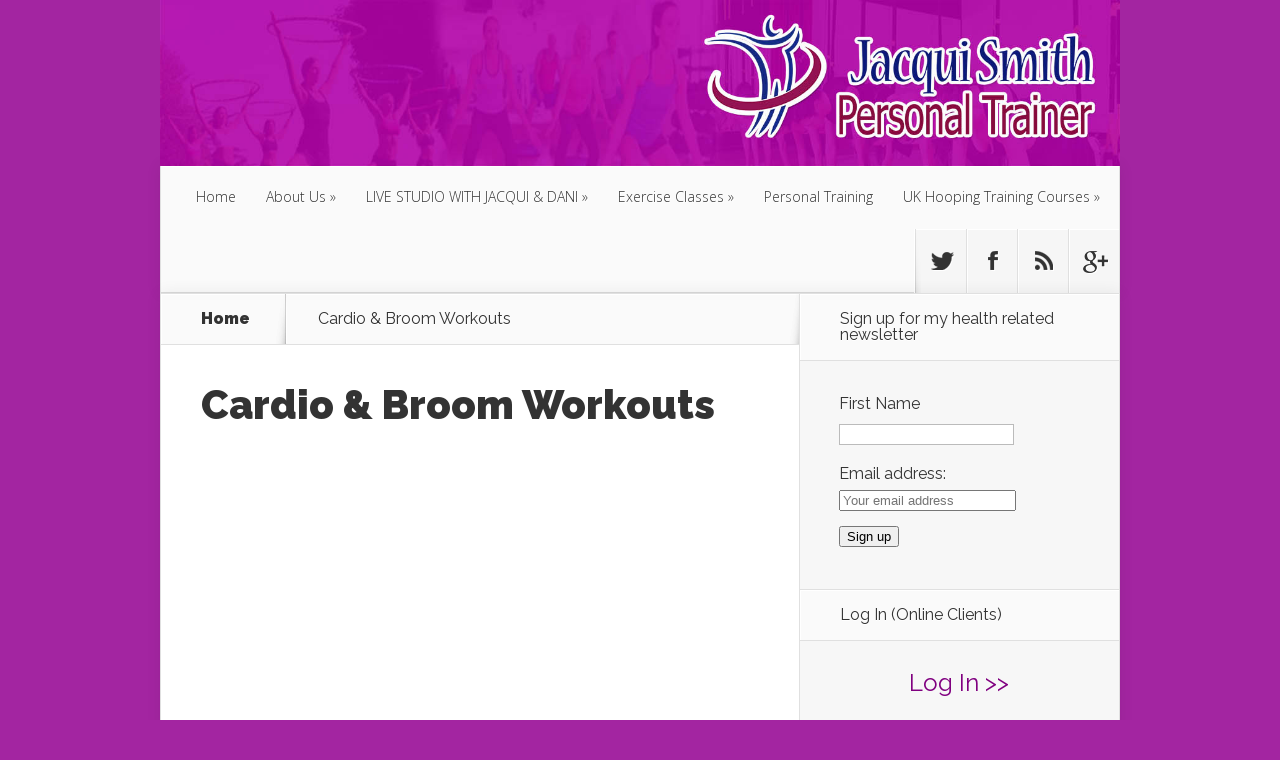

--- FILE ---
content_type: text/html; charset=UTF-8
request_url: https://jacqui-smith.net/cardio-broom-workouts/
body_size: 10467
content:
<!DOCTYPE html>
<!--[if IE 6]>
<html id="ie6" lang="en-GB">
<![endif]-->
<!--[if IE 7]>
<html id="ie7" lang="en-GB">
<![endif]-->
<!--[if IE 8]>
<html id="ie8" lang="en-GB">
<![endif]-->
<!--[if !(IE 6) | !(IE 7) | !(IE 8)  ]><!-->
<html lang="en-GB">
<!--<![endif]-->
<head>
	<meta charset="UTF-8" />
			
	<meta http-equiv="X-UA-Compatible" content="IE=edge">
	<link rel="pingback" href="https://jacqui-smith.net/xmlrpc.php" />

		<!--[if lt IE 9]>
	<script src="https://jacqui-smith.net/wp-content/themes/Nexus/js/html5.js" type="text/javascript"></script>
	<![endif]-->

	<script type="text/javascript">
		document.documentElement.className = 'js';
	</script>

	<script>var et_site_url='https://jacqui-smith.net';var et_post_id='3144';function et_core_page_resource_fallback(a,b){"undefined"===typeof b&&(b=a.sheet.cssRules&&0===a.sheet.cssRules.length);b&&(a.onerror=null,a.onload=null,a.href?a.href=et_site_url+"/?et_core_page_resource="+a.id+et_post_id:a.src&&(a.src=et_site_url+"/?et_core_page_resource="+a.id+et_post_id))}
</script><meta name='robots' content='index, follow, max-image-preview:large, max-snippet:-1, max-video-preview:-1' />

	<!-- This site is optimized with the Yoast SEO plugin v21.8.1 - https://yoast.com/wordpress/plugins/seo/ -->
	<title>Cardio &amp; Broom Workouts - Personal Trainer Buntingford</title>
	<link rel="canonical" href="http://jacqui-smith.net/cardio-broom-workouts/" />
	<meta property="og:locale" content="en_GB" />
	<meta property="og:type" content="article" />
	<meta property="og:title" content="Cardio &amp; Broom Workouts - Personal Trainer Buntingford" />
	<meta property="og:url" content="http://jacqui-smith.net/cardio-broom-workouts/" />
	<meta property="og:site_name" content="Personal Trainer Buntingford" />
	<script type="application/ld+json" class="yoast-schema-graph">{"@context":"https://schema.org","@graph":[{"@type":"WebPage","@id":"http://jacqui-smith.net/cardio-broom-workouts/","url":"http://jacqui-smith.net/cardio-broom-workouts/","name":"Cardio & Broom Workouts - Personal Trainer Buntingford","isPartOf":{"@id":"https://jacqui-smith.net/#website"},"datePublished":"2023-03-23T20:40:09+00:00","dateModified":"2023-03-23T20:40:09+00:00","breadcrumb":{"@id":"http://jacqui-smith.net/cardio-broom-workouts/#breadcrumb"},"inLanguage":"en-GB","potentialAction":[{"@type":"ReadAction","target":["http://jacqui-smith.net/cardio-broom-workouts/"]}]},{"@type":"BreadcrumbList","@id":"http://jacqui-smith.net/cardio-broom-workouts/#breadcrumb","itemListElement":[{"@type":"ListItem","position":1,"name":"Home","item":"https://jacqui-smith.net/"},{"@type":"ListItem","position":2,"name":"Cardio &#038; Broom Workouts"}]},{"@type":"WebSite","@id":"https://jacqui-smith.net/#website","url":"https://jacqui-smith.net/","name":"Personal Trainer Buntingford","description":"Jacqui Smith Personal Trainer located in Buntingford offering classes HIIT, Cardio, Pilates, Toning, Flexibility and Stretching","potentialAction":[{"@type":"SearchAction","target":{"@type":"EntryPoint","urlTemplate":"https://jacqui-smith.net/?s={search_term_string}"},"query-input":"required name=search_term_string"}],"inLanguage":"en-GB"}]}</script>
	<!-- / Yoast SEO plugin. -->


<link rel='dns-prefetch' href='//js.stripe.com' />
<link rel='dns-prefetch' href='//fonts.googleapis.com' />
<link rel="alternate" type="application/rss+xml" title="Personal Trainer Buntingford &raquo; Feed" href="https://jacqui-smith.net/feed/" />
<link rel="alternate" type="application/rss+xml" title="Personal Trainer Buntingford &raquo; Comments Feed" href="https://jacqui-smith.net/comments/feed/" />
<script type="text/javascript">
/* <![CDATA[ */
window._wpemojiSettings = {"baseUrl":"https:\/\/s.w.org\/images\/core\/emoji\/14.0.0\/72x72\/","ext":".png","svgUrl":"https:\/\/s.w.org\/images\/core\/emoji\/14.0.0\/svg\/","svgExt":".svg","source":{"concatemoji":"https:\/\/jacqui-smith.net\/wp-includes\/js\/wp-emoji-release.min.js?ver=94cb44fec7f83604eb305e60e85956c6"}};
/*! This file is auto-generated */
!function(i,n){var o,s,e;function c(e){try{var t={supportTests:e,timestamp:(new Date).valueOf()};sessionStorage.setItem(o,JSON.stringify(t))}catch(e){}}function p(e,t,n){e.clearRect(0,0,e.canvas.width,e.canvas.height),e.fillText(t,0,0);var t=new Uint32Array(e.getImageData(0,0,e.canvas.width,e.canvas.height).data),r=(e.clearRect(0,0,e.canvas.width,e.canvas.height),e.fillText(n,0,0),new Uint32Array(e.getImageData(0,0,e.canvas.width,e.canvas.height).data));return t.every(function(e,t){return e===r[t]})}function u(e,t,n){switch(t){case"flag":return n(e,"\ud83c\udff3\ufe0f\u200d\u26a7\ufe0f","\ud83c\udff3\ufe0f\u200b\u26a7\ufe0f")?!1:!n(e,"\ud83c\uddfa\ud83c\uddf3","\ud83c\uddfa\u200b\ud83c\uddf3")&&!n(e,"\ud83c\udff4\udb40\udc67\udb40\udc62\udb40\udc65\udb40\udc6e\udb40\udc67\udb40\udc7f","\ud83c\udff4\u200b\udb40\udc67\u200b\udb40\udc62\u200b\udb40\udc65\u200b\udb40\udc6e\u200b\udb40\udc67\u200b\udb40\udc7f");case"emoji":return!n(e,"\ud83e\udef1\ud83c\udffb\u200d\ud83e\udef2\ud83c\udfff","\ud83e\udef1\ud83c\udffb\u200b\ud83e\udef2\ud83c\udfff")}return!1}function f(e,t,n){var r="undefined"!=typeof WorkerGlobalScope&&self instanceof WorkerGlobalScope?new OffscreenCanvas(300,150):i.createElement("canvas"),a=r.getContext("2d",{willReadFrequently:!0}),o=(a.textBaseline="top",a.font="600 32px Arial",{});return e.forEach(function(e){o[e]=t(a,e,n)}),o}function t(e){var t=i.createElement("script");t.src=e,t.defer=!0,i.head.appendChild(t)}"undefined"!=typeof Promise&&(o="wpEmojiSettingsSupports",s=["flag","emoji"],n.supports={everything:!0,everythingExceptFlag:!0},e=new Promise(function(e){i.addEventListener("DOMContentLoaded",e,{once:!0})}),new Promise(function(t){var n=function(){try{var e=JSON.parse(sessionStorage.getItem(o));if("object"==typeof e&&"number"==typeof e.timestamp&&(new Date).valueOf()<e.timestamp+604800&&"object"==typeof e.supportTests)return e.supportTests}catch(e){}return null}();if(!n){if("undefined"!=typeof Worker&&"undefined"!=typeof OffscreenCanvas&&"undefined"!=typeof URL&&URL.createObjectURL&&"undefined"!=typeof Blob)try{var e="postMessage("+f.toString()+"("+[JSON.stringify(s),u.toString(),p.toString()].join(",")+"));",r=new Blob([e],{type:"text/javascript"}),a=new Worker(URL.createObjectURL(r),{name:"wpTestEmojiSupports"});return void(a.onmessage=function(e){c(n=e.data),a.terminate(),t(n)})}catch(e){}c(n=f(s,u,p))}t(n)}).then(function(e){for(var t in e)n.supports[t]=e[t],n.supports.everything=n.supports.everything&&n.supports[t],"flag"!==t&&(n.supports.everythingExceptFlag=n.supports.everythingExceptFlag&&n.supports[t]);n.supports.everythingExceptFlag=n.supports.everythingExceptFlag&&!n.supports.flag,n.DOMReady=!1,n.readyCallback=function(){n.DOMReady=!0}}).then(function(){return e}).then(function(){var e;n.supports.everything||(n.readyCallback(),(e=n.source||{}).concatemoji?t(e.concatemoji):e.wpemoji&&e.twemoji&&(t(e.twemoji),t(e.wpemoji)))}))}((window,document),window._wpemojiSettings);
/* ]]> */
</script>
<meta content="Nexus v.1.7.14" name="generator"/><link rel='stylesheet' id='wpapp-styles-css' href='https://jacqui-smith.net/wp-content/plugins/wordpress-easy-paypal-payment-or-donation-accept-plugin/wpapp-styles.css?ver=94cb44fec7f83604eb305e60e85956c6' type='text/css' media='all' />
<link rel='stylesheet' id='twb-open-sans-css' href='https://fonts.googleapis.com/css?family=Open+Sans%3A300%2C400%2C500%2C600%2C700%2C800&#038;display=swap&#038;ver=94cb44fec7f83604eb305e60e85956c6' type='text/css' media='all' />
<link rel='stylesheet' id='twb-global-css' href='https://jacqui-smith.net/wp-content/plugins/wd-facebook-feed/booster/assets/css/global.css?ver=1.0.0' type='text/css' media='all' />
<style id='wp-emoji-styles-inline-css' type='text/css'>

	img.wp-smiley, img.emoji {
		display: inline !important;
		border: none !important;
		box-shadow: none !important;
		height: 1em !important;
		width: 1em !important;
		margin: 0 0.07em !important;
		vertical-align: -0.1em !important;
		background: none !important;
		padding: 0 !important;
	}
</style>
<link rel='stylesheet' id='wp-block-library-css' href='https://jacqui-smith.net/wp-includes/css/dist/block-library/style.min.css?ver=94cb44fec7f83604eb305e60e85956c6' type='text/css' media='all' />
<style id='classic-theme-styles-inline-css' type='text/css'>
/*! This file is auto-generated */
.wp-block-button__link{color:#fff;background-color:#32373c;border-radius:9999px;box-shadow:none;text-decoration:none;padding:calc(.667em + 2px) calc(1.333em + 2px);font-size:1.125em}.wp-block-file__button{background:#32373c;color:#fff;text-decoration:none}
</style>
<style id='global-styles-inline-css' type='text/css'>
body{--wp--preset--color--black: #000000;--wp--preset--color--cyan-bluish-gray: #abb8c3;--wp--preset--color--white: #ffffff;--wp--preset--color--pale-pink: #f78da7;--wp--preset--color--vivid-red: #cf2e2e;--wp--preset--color--luminous-vivid-orange: #ff6900;--wp--preset--color--luminous-vivid-amber: #fcb900;--wp--preset--color--light-green-cyan: #7bdcb5;--wp--preset--color--vivid-green-cyan: #00d084;--wp--preset--color--pale-cyan-blue: #8ed1fc;--wp--preset--color--vivid-cyan-blue: #0693e3;--wp--preset--color--vivid-purple: #9b51e0;--wp--preset--gradient--vivid-cyan-blue-to-vivid-purple: linear-gradient(135deg,rgba(6,147,227,1) 0%,rgb(155,81,224) 100%);--wp--preset--gradient--light-green-cyan-to-vivid-green-cyan: linear-gradient(135deg,rgb(122,220,180) 0%,rgb(0,208,130) 100%);--wp--preset--gradient--luminous-vivid-amber-to-luminous-vivid-orange: linear-gradient(135deg,rgba(252,185,0,1) 0%,rgba(255,105,0,1) 100%);--wp--preset--gradient--luminous-vivid-orange-to-vivid-red: linear-gradient(135deg,rgba(255,105,0,1) 0%,rgb(207,46,46) 100%);--wp--preset--gradient--very-light-gray-to-cyan-bluish-gray: linear-gradient(135deg,rgb(238,238,238) 0%,rgb(169,184,195) 100%);--wp--preset--gradient--cool-to-warm-spectrum: linear-gradient(135deg,rgb(74,234,220) 0%,rgb(151,120,209) 20%,rgb(207,42,186) 40%,rgb(238,44,130) 60%,rgb(251,105,98) 80%,rgb(254,248,76) 100%);--wp--preset--gradient--blush-light-purple: linear-gradient(135deg,rgb(255,206,236) 0%,rgb(152,150,240) 100%);--wp--preset--gradient--blush-bordeaux: linear-gradient(135deg,rgb(254,205,165) 0%,rgb(254,45,45) 50%,rgb(107,0,62) 100%);--wp--preset--gradient--luminous-dusk: linear-gradient(135deg,rgb(255,203,112) 0%,rgb(199,81,192) 50%,rgb(65,88,208) 100%);--wp--preset--gradient--pale-ocean: linear-gradient(135deg,rgb(255,245,203) 0%,rgb(182,227,212) 50%,rgb(51,167,181) 100%);--wp--preset--gradient--electric-grass: linear-gradient(135deg,rgb(202,248,128) 0%,rgb(113,206,126) 100%);--wp--preset--gradient--midnight: linear-gradient(135deg,rgb(2,3,129) 0%,rgb(40,116,252) 100%);--wp--preset--font-size--small: 13px;--wp--preset--font-size--medium: 20px;--wp--preset--font-size--large: 36px;--wp--preset--font-size--x-large: 42px;--wp--preset--spacing--20: 0.44rem;--wp--preset--spacing--30: 0.67rem;--wp--preset--spacing--40: 1rem;--wp--preset--spacing--50: 1.5rem;--wp--preset--spacing--60: 2.25rem;--wp--preset--spacing--70: 3.38rem;--wp--preset--spacing--80: 5.06rem;--wp--preset--shadow--natural: 6px 6px 9px rgba(0, 0, 0, 0.2);--wp--preset--shadow--deep: 12px 12px 50px rgba(0, 0, 0, 0.4);--wp--preset--shadow--sharp: 6px 6px 0px rgba(0, 0, 0, 0.2);--wp--preset--shadow--outlined: 6px 6px 0px -3px rgba(255, 255, 255, 1), 6px 6px rgba(0, 0, 0, 1);--wp--preset--shadow--crisp: 6px 6px 0px rgba(0, 0, 0, 1);}:where(.is-layout-flex){gap: 0.5em;}:where(.is-layout-grid){gap: 0.5em;}body .is-layout-flow > .alignleft{float: left;margin-inline-start: 0;margin-inline-end: 2em;}body .is-layout-flow > .alignright{float: right;margin-inline-start: 2em;margin-inline-end: 0;}body .is-layout-flow > .aligncenter{margin-left: auto !important;margin-right: auto !important;}body .is-layout-constrained > .alignleft{float: left;margin-inline-start: 0;margin-inline-end: 2em;}body .is-layout-constrained > .alignright{float: right;margin-inline-start: 2em;margin-inline-end: 0;}body .is-layout-constrained > .aligncenter{margin-left: auto !important;margin-right: auto !important;}body .is-layout-constrained > :where(:not(.alignleft):not(.alignright):not(.alignfull)){max-width: var(--wp--style--global--content-size);margin-left: auto !important;margin-right: auto !important;}body .is-layout-constrained > .alignwide{max-width: var(--wp--style--global--wide-size);}body .is-layout-flex{display: flex;}body .is-layout-flex{flex-wrap: wrap;align-items: center;}body .is-layout-flex > *{margin: 0;}body .is-layout-grid{display: grid;}body .is-layout-grid > *{margin: 0;}:where(.wp-block-columns.is-layout-flex){gap: 2em;}:where(.wp-block-columns.is-layout-grid){gap: 2em;}:where(.wp-block-post-template.is-layout-flex){gap: 1.25em;}:where(.wp-block-post-template.is-layout-grid){gap: 1.25em;}.has-black-color{color: var(--wp--preset--color--black) !important;}.has-cyan-bluish-gray-color{color: var(--wp--preset--color--cyan-bluish-gray) !important;}.has-white-color{color: var(--wp--preset--color--white) !important;}.has-pale-pink-color{color: var(--wp--preset--color--pale-pink) !important;}.has-vivid-red-color{color: var(--wp--preset--color--vivid-red) !important;}.has-luminous-vivid-orange-color{color: var(--wp--preset--color--luminous-vivid-orange) !important;}.has-luminous-vivid-amber-color{color: var(--wp--preset--color--luminous-vivid-amber) !important;}.has-light-green-cyan-color{color: var(--wp--preset--color--light-green-cyan) !important;}.has-vivid-green-cyan-color{color: var(--wp--preset--color--vivid-green-cyan) !important;}.has-pale-cyan-blue-color{color: var(--wp--preset--color--pale-cyan-blue) !important;}.has-vivid-cyan-blue-color{color: var(--wp--preset--color--vivid-cyan-blue) !important;}.has-vivid-purple-color{color: var(--wp--preset--color--vivid-purple) !important;}.has-black-background-color{background-color: var(--wp--preset--color--black) !important;}.has-cyan-bluish-gray-background-color{background-color: var(--wp--preset--color--cyan-bluish-gray) !important;}.has-white-background-color{background-color: var(--wp--preset--color--white) !important;}.has-pale-pink-background-color{background-color: var(--wp--preset--color--pale-pink) !important;}.has-vivid-red-background-color{background-color: var(--wp--preset--color--vivid-red) !important;}.has-luminous-vivid-orange-background-color{background-color: var(--wp--preset--color--luminous-vivid-orange) !important;}.has-luminous-vivid-amber-background-color{background-color: var(--wp--preset--color--luminous-vivid-amber) !important;}.has-light-green-cyan-background-color{background-color: var(--wp--preset--color--light-green-cyan) !important;}.has-vivid-green-cyan-background-color{background-color: var(--wp--preset--color--vivid-green-cyan) !important;}.has-pale-cyan-blue-background-color{background-color: var(--wp--preset--color--pale-cyan-blue) !important;}.has-vivid-cyan-blue-background-color{background-color: var(--wp--preset--color--vivid-cyan-blue) !important;}.has-vivid-purple-background-color{background-color: var(--wp--preset--color--vivid-purple) !important;}.has-black-border-color{border-color: var(--wp--preset--color--black) !important;}.has-cyan-bluish-gray-border-color{border-color: var(--wp--preset--color--cyan-bluish-gray) !important;}.has-white-border-color{border-color: var(--wp--preset--color--white) !important;}.has-pale-pink-border-color{border-color: var(--wp--preset--color--pale-pink) !important;}.has-vivid-red-border-color{border-color: var(--wp--preset--color--vivid-red) !important;}.has-luminous-vivid-orange-border-color{border-color: var(--wp--preset--color--luminous-vivid-orange) !important;}.has-luminous-vivid-amber-border-color{border-color: var(--wp--preset--color--luminous-vivid-amber) !important;}.has-light-green-cyan-border-color{border-color: var(--wp--preset--color--light-green-cyan) !important;}.has-vivid-green-cyan-border-color{border-color: var(--wp--preset--color--vivid-green-cyan) !important;}.has-pale-cyan-blue-border-color{border-color: var(--wp--preset--color--pale-cyan-blue) !important;}.has-vivid-cyan-blue-border-color{border-color: var(--wp--preset--color--vivid-cyan-blue) !important;}.has-vivid-purple-border-color{border-color: var(--wp--preset--color--vivid-purple) !important;}.has-vivid-cyan-blue-to-vivid-purple-gradient-background{background: var(--wp--preset--gradient--vivid-cyan-blue-to-vivid-purple) !important;}.has-light-green-cyan-to-vivid-green-cyan-gradient-background{background: var(--wp--preset--gradient--light-green-cyan-to-vivid-green-cyan) !important;}.has-luminous-vivid-amber-to-luminous-vivid-orange-gradient-background{background: var(--wp--preset--gradient--luminous-vivid-amber-to-luminous-vivid-orange) !important;}.has-luminous-vivid-orange-to-vivid-red-gradient-background{background: var(--wp--preset--gradient--luminous-vivid-orange-to-vivid-red) !important;}.has-very-light-gray-to-cyan-bluish-gray-gradient-background{background: var(--wp--preset--gradient--very-light-gray-to-cyan-bluish-gray) !important;}.has-cool-to-warm-spectrum-gradient-background{background: var(--wp--preset--gradient--cool-to-warm-spectrum) !important;}.has-blush-light-purple-gradient-background{background: var(--wp--preset--gradient--blush-light-purple) !important;}.has-blush-bordeaux-gradient-background{background: var(--wp--preset--gradient--blush-bordeaux) !important;}.has-luminous-dusk-gradient-background{background: var(--wp--preset--gradient--luminous-dusk) !important;}.has-pale-ocean-gradient-background{background: var(--wp--preset--gradient--pale-ocean) !important;}.has-electric-grass-gradient-background{background: var(--wp--preset--gradient--electric-grass) !important;}.has-midnight-gradient-background{background: var(--wp--preset--gradient--midnight) !important;}.has-small-font-size{font-size: var(--wp--preset--font-size--small) !important;}.has-medium-font-size{font-size: var(--wp--preset--font-size--medium) !important;}.has-large-font-size{font-size: var(--wp--preset--font-size--large) !important;}.has-x-large-font-size{font-size: var(--wp--preset--font-size--x-large) !important;}
.wp-block-navigation a:where(:not(.wp-element-button)){color: inherit;}
:where(.wp-block-post-template.is-layout-flex){gap: 1.25em;}:where(.wp-block-post-template.is-layout-grid){gap: 1.25em;}
:where(.wp-block-columns.is-layout-flex){gap: 2em;}:where(.wp-block-columns.is-layout-grid){gap: 2em;}
.wp-block-pullquote{font-size: 1.5em;line-height: 1.6;}
</style>
<link rel='stylesheet' id='contact-form-7-css' href='https://jacqui-smith.net/wp-content/plugins/contact-form-7/includes/css/styles.css?ver=5.8.7' type='text/css' media='all' />
<link rel='stylesheet' id='pmpro_frontend-css' href='https://jacqui-smith.net/wp-content/plugins/paid-memberships-pro/css/frontend.css?ver=2.12.10' type='text/css' media='screen' />
<link rel='stylesheet' id='pmpro_print-css' href='https://jacqui-smith.net/wp-content/plugins/paid-memberships-pro/css/print.css?ver=2.12.10' type='text/css' media='print' />
<link rel='stylesheet' id='ffwd_frontend-css' href='https://jacqui-smith.net/wp-content/plugins/wd-facebook-feed/css/ffwd_frontend.css?ver=1.1.0' type='text/css' media='all' />
<link rel='stylesheet' id='ffwd_fonts-css' href='https://jacqui-smith.net/wp-content/plugins/wd-facebook-feed/css/fonts.css?ver=1.1.0' type='text/css' media='all' />
<link rel='stylesheet' id='ffwd_mCustomScrollbar-css' href='https://jacqui-smith.net/wp-content/plugins/wd-facebook-feed/css/jquery.mCustomScrollbar.css?ver=1.1.0' type='text/css' media='all' />
<link rel='stylesheet' id='wpecpp-css' href='https://jacqui-smith.net/wp-content/plugins/wp-ecommerce-paypal/assets/css/wpecpp.css?ver=1.8.3' type='text/css' media='all' />
<link rel='stylesheet' id='nexus-fonts-css' href='https://fonts.googleapis.com/css?family=Open+Sans:300italic,400italic,700italic,800italic,400,300,700,800|Raleway:400,200,100,500,700,800,900&#038;subset=latin,latin-ext' type='text/css' media='all' />
<link rel='stylesheet' id='nexus-style-css' href='https://jacqui-smith.net/wp-content/themes/Nexus/style.css?ver=94cb44fec7f83604eb305e60e85956c6' type='text/css' media='all' />
<link rel='stylesheet' id='et-shortcodes-css-css' href='https://jacqui-smith.net/wp-content/themes/Nexus/epanel/shortcodes/css/shortcodes-legacy.css?ver=1.7.14' type='text/css' media='all' />
<link rel='stylesheet' id='et-shortcodes-responsive-css-css' href='https://jacqui-smith.net/wp-content/themes/Nexus/epanel/shortcodes/css/shortcodes_responsive.css?ver=1.7.14' type='text/css' media='all' />
<link rel='stylesheet' id='magnific_popup-css' href='https://jacqui-smith.net/wp-content/themes/Nexus/includes/page_templates/js/magnific_popup/magnific_popup.css?ver=1.3.4' type='text/css' media='screen' />
<link rel='stylesheet' id='et_page_templates-css' href='https://jacqui-smith.net/wp-content/themes/Nexus/includes/page_templates/page_templates.css?ver=1.8' type='text/css' media='screen' />
<script type="text/javascript" src="https://jacqui-smith.net/wp-includes/js/jquery/jquery.min.js?ver=3.7.1" id="jquery-core-js"></script>
<script type="text/javascript" src="https://jacqui-smith.net/wp-includes/js/jquery/jquery-migrate.min.js?ver=3.4.1" id="jquery-migrate-js"></script>
<script type="text/javascript" src="https://jacqui-smith.net/wp-content/plugins/wd-facebook-feed/booster/assets/js/circle-progress.js?ver=1.2.2" id="twb-circle-js"></script>
<script type="text/javascript" id="twb-global-js-extra">
/* <![CDATA[ */
var twb = {"nonce":"95c7798ad1","ajax_url":"https:\/\/jacqui-smith.net\/wp-admin\/admin-ajax.php","plugin_url":"https:\/\/jacqui-smith.net\/wp-content\/plugins\/wd-facebook-feed\/booster","href":"https:\/\/jacqui-smith.net\/wp-admin\/admin.php?page=twb_facebook-feed"};
var twb = {"nonce":"95c7798ad1","ajax_url":"https:\/\/jacqui-smith.net\/wp-admin\/admin-ajax.php","plugin_url":"https:\/\/jacqui-smith.net\/wp-content\/plugins\/wd-facebook-feed\/booster","href":"https:\/\/jacqui-smith.net\/wp-admin\/admin.php?page=twb_facebook-feed"};
/* ]]> */
</script>
<script type="text/javascript" src="https://jacqui-smith.net/wp-content/plugins/wd-facebook-feed/booster/assets/js/global.js?ver=1.0.0" id="twb-global-js"></script>
<script type="text/javascript" id="ffwd_cache-js-extra">
/* <![CDATA[ */
var ffwd_cache = {"ajax_url":"https:\/\/jacqui-smith.net\/wp-admin\/admin-ajax.php","update_data":"[]","need_update":"false"};
/* ]]> */
</script>
<script type="text/javascript" src="https://jacqui-smith.net/wp-content/plugins/wd-facebook-feed/js/ffwd_cache.js?ver=1.1.0" id="ffwd_cache-js"></script>
<script type="text/javascript" id="ffwd_frontend-js-extra">
/* <![CDATA[ */
var ffwd_frontend_text = {"comment_reply":"Reply","view":"View","more_comments":"more comments","year":"year","years":"years","hour":"hour","hours":"hours","months":"months","month":"month","weeks":"weeks","week":"week","days":"days","day":"day","minutes":"minutes","minute":"minute","seconds":"seconds","second":"second","ago":"ago","ajax_url":"https:\/\/jacqui-smith.net\/wp-admin\/admin-ajax.php","and":"and","others":"others"};
/* ]]> */
</script>
<script type="text/javascript" src="https://jacqui-smith.net/wp-content/plugins/wd-facebook-feed/js/ffwd_frontend.js?ver=1.1.0" id="ffwd_frontend-js"></script>
<script type="text/javascript" src="https://jacqui-smith.net/wp-content/plugins/wd-facebook-feed/js/jquery.mobile.js?ver=1.1.0" id="ffwd_jquery_mobile-js"></script>
<script type="text/javascript" src="https://jacqui-smith.net/wp-content/plugins/wd-facebook-feed/js/jquery.mCustomScrollbar.concat.min.js?ver=1.1.0" id="ffwd_mCustomScrollbar-js"></script>
<script type="text/javascript" src="https://jacqui-smith.net/wp-content/plugins/wd-facebook-feed/js/jquery.fullscreen-0.4.1.js?ver=0.4.1" id="jquery-fullscreen-js"></script>
<script type="text/javascript" id="ffwd_gallery_box-js-extra">
/* <![CDATA[ */
var ffwd_objectL10n = {"ffwd_field_required":"field is required.","ffwd_mail_validation":"This is not a valid email address.","ffwd_search_result":"There are no images matching your search."};
/* ]]> */
</script>
<script type="text/javascript" src="https://jacqui-smith.net/wp-content/plugins/wd-facebook-feed/js/ffwd_gallery_box.js?ver=1.1.0" id="ffwd_gallery_box-js"></script>
<link rel="https://api.w.org/" href="https://jacqui-smith.net/wp-json/" /><link rel="alternate" type="application/json" href="https://jacqui-smith.net/wp-json/wp/v2/pages/3144" /><link rel="EditURI" type="application/rsd+xml" title="RSD" href="https://jacqui-smith.net/xmlrpc.php?rsd" />

<link rel='shortlink' href='https://jacqui-smith.net/?p=3144' />
<link rel="alternate" type="application/json+oembed" href="https://jacqui-smith.net/wp-json/oembed/1.0/embed?url=https%3A%2F%2Fjacqui-smith.net%2Fcardio-broom-workouts%2F" />
<link rel="alternate" type="text/xml+oembed" href="https://jacqui-smith.net/wp-json/oembed/1.0/embed?url=https%3A%2F%2Fjacqui-smith.net%2Fcardio-broom-workouts%2F&#038;format=xml" />
<script type="text/javascript">
(function(url){
	if(/(?:Chrome\/26\.0\.1410\.63 Safari\/537\.31|WordfenceTestMonBot)/.test(navigator.userAgent)){ return; }
	var addEvent = function(evt, handler) {
		if (window.addEventListener) {
			document.addEventListener(evt, handler, false);
		} else if (window.attachEvent) {
			document.attachEvent('on' + evt, handler);
		}
	};
	var removeEvent = function(evt, handler) {
		if (window.removeEventListener) {
			document.removeEventListener(evt, handler, false);
		} else if (window.detachEvent) {
			document.detachEvent('on' + evt, handler);
		}
	};
	var evts = 'contextmenu dblclick drag dragend dragenter dragleave dragover dragstart drop keydown keypress keyup mousedown mousemove mouseout mouseover mouseup mousewheel scroll'.split(' ');
	var logHuman = function() {
		if (window.wfLogHumanRan) { return; }
		window.wfLogHumanRan = true;
		var wfscr = document.createElement('script');
		wfscr.type = 'text/javascript';
		wfscr.async = true;
		wfscr.src = url + '&r=' + Math.random();
		(document.getElementsByTagName('head')[0]||document.getElementsByTagName('body')[0]).appendChild(wfscr);
		for (var i = 0; i < evts.length; i++) {
			removeEvent(evts[i], logHuman);
		}
	};
	for (var i = 0; i < evts.length; i++) {
		addEvent(evts[i], logHuman);
	}
})('//jacqui-smith.net/?wordfence_lh=1&hid=017B31B3F8897F113BB85CCBB512A113');
</script><meta name="viewport" content="width=device-width, initial-scale=1.0, maximum-scale=1.0, user-scalable=0" />	<style>
		a { color: #d33cea; }

		body { color: #333333; }

		#top-menu li.current-menu-item > a, #top-menu > li > a:hover, .meta-info, .et-description .post-meta span, .categories-tabs:after, .home-tab-active, .home-tab-active:before, a.read-more, .comment-reply-link, h1.post-heading, .form-submit input, .home-tab-active:before, .et-recent-videos-wrap li:before, .nav li ul, .et_mobile_menu, #top-menu > .sfHover > a { background-color: #8b0444; }

		.featured-comments span, #author-info strong, #footer-bottom .current-menu-item a, .featured-comments span { color: #8b0444; }
		.entry-content blockquote, .widget li:before, .footer-widget li:before, .et-popular-mobile-arrow-next { border-left-color: #8b0444; }

		.et-popular-mobile-arrow-previous { border-right-color: #8b0444; }

		#top-menu > li > a { color: #333333; }

		#top-menu > li.current-menu-item > a, #top-menu li li a, .et_mobile_menu li a { color: #ffffff; }

		</style>
<style>#featured { background-image: url(http://jacqui-smith.net/wp-content/uploads/2013/09/jacqui-smith-personal-trainer.jpg); }</style><link rel="shortcut icon" href="http://jacqui-smith.net/wp-content/uploads/2013/09/favicon.ico" /><link rel="preload" href="https://jacqui-smith.net/wp-content/themes/Nexus/core/admin/fonts/modules.ttf" as="font" crossorigin="anonymous"><style type="text/css" id="custom-background-css">
body.custom-background { background-color: #a325a1; }
</style>
	<link rel="stylesheet" id="et-customizer-global-cached-inline-styles" href="https://jacqui-smith.net/wp-content/et-cache/global/et-customizer-global-17669469413916.min.css" onerror="et_core_page_resource_fallback(this, true)" onload="et_core_page_resource_fallback(this)" /></head>
<body class="page-template-default page page-id-3144 custom-background pmpro-body-has-access et_color_scheme_purple et_includes_sidebar">
	<header id="main-header">
		<div class="container">
			<div id="top-info" class="clearfix">
			
							<a href="https://jacqui-smith.net/">
					<img src="http://jacqui-smith.net/wp-content/uploads/2013/09/jacqui-smith-personal-trainer-header1.jpg" alt="Personal Trainer Buntingford" id="logo" />
				</a>
			</div>

			<div id="top-navigation" class="clearfix">
				<div id="et_mobile_nav_menu"><a href="#" class="mobile_nav closed">Navigation Menu<span class="et_mobile_arrow"></span></a></div>
				<nav>
				<ul id="top-menu" class="nav"><li id="menu-item-266" class="menu-item menu-item-type-post_type menu-item-object-page menu-item-home menu-item-266"><a href="https://jacqui-smith.net/">Home</a></li>
<li id="menu-item-185" class="menu-item menu-item-type-post_type menu-item-object-page menu-item-has-children menu-item-185"><a href="https://jacqui-smith.net/about-us/">About Us</a>
<ul class="sub-menu">
	<li id="menu-item-2606" class="menu-item menu-item-type-post_type menu-item-object-page menu-item-2606"><a href="https://jacqui-smith.net/jacqui-smith-personal-trainer-information/">Jacqui Smith Personal Trainer Information</a></li>
</ul>
</li>
<li id="menu-item-3339" class="menu-item menu-item-type-post_type menu-item-object-page menu-item-has-children menu-item-3339"><a href="https://jacqui-smith.net/exercise-jacqui-dani/">LIVE STUDIO WITH JACQUI &#038; DANI</a>
<ul class="sub-menu">
	<li id="menu-item-1921" class="menu-item menu-item-type-post_type menu-item-object-page menu-item-1921"><a href="https://jacqui-smith.net/exercise-jacqui-dani-access/">LIVE STUDIO WITH JACQUI &#038; DANI ACCESS</a></li>
	<li id="menu-item-2759" class="menu-item menu-item-type-post_type menu-item-object-page menu-item-2759"><a href="https://jacqui-smith.net/abc-for-pilates/">ABC for Pilates</a></li>
	<li id="menu-item-2373" class="menu-item menu-item-type-post_type menu-item-object-page menu-item-2373"><a href="https://jacqui-smith.net/masterclass-bookings/">MASTERCLASS BOOKINGS</a></li>
	<li id="menu-item-2733" class="menu-item menu-item-type-post_type menu-item-object-page menu-item-2733"><a href="https://jacqui-smith.net/christmas-package/">Christmas Package</a></li>
</ul>
</li>
<li id="menu-item-2283" class="menu-item menu-item-type-post_type menu-item-object-page menu-item-has-children menu-item-2283"><a href="https://jacqui-smith.net/exercise-classes/">Exercise Classes</a>
<ul class="sub-menu">
	<li id="menu-item-2286" class="menu-item menu-item-type-post_type menu-item-object-page menu-item-2286"><a href="https://jacqui-smith.net/dance-with-dani/">Dance Fit Exercise Class</a></li>
	<li id="menu-item-2934" class="menu-item menu-item-type-post_type menu-item-object-page menu-item-2934"><a href="https://jacqui-smith.net/variety-spice-life-class/">Variety Is the Spice of Life Classes</a></li>
	<li id="menu-item-2327" class="menu-item menu-item-type-post_type menu-item-object-page menu-item-2327"><a href="https://jacqui-smith.net/fellas-fitness/">Fella&#8217;s Fitness Class</a></li>
	<li id="menu-item-2285" class="menu-item menu-item-type-post_type menu-item-object-page menu-item-2285"><a href="https://jacqui-smith.net/exercise-classes/pilates/">Pilates Classes</a></li>
	<li id="menu-item-2779" class="menu-item menu-item-type-post_type menu-item-object-page menu-item-2779"><a href="https://jacqui-smith.net/exercise-classes/u3a/">U3A Classes &#038; Later Life Classes</a></li>
	<li id="menu-item-2853" class="menu-item menu-item-type-post_type menu-item-object-page menu-item-2853"><a href="https://jacqui-smith.net/community-initiative/">Community Initiative</a></li>
</ul>
</li>
<li id="menu-item-279" class="menu-item menu-item-type-post_type menu-item-object-page menu-item-279"><a href="https://jacqui-smith.net/personal-training/">Personal Training</a></li>
<li id="menu-item-1412" class="menu-item menu-item-type-custom menu-item-object-custom menu-item-has-children menu-item-1412"><a href="http://jacqui-smith.net/membership-account/membership-levels/">UK Hooping Training Courses</a>
<ul class="sub-menu">
	<li id="menu-item-3583" class="menu-item menu-item-type-post_type menu-item-object-page menu-item-3583"><a href="https://jacqui-smith.net/uk-hooping-2/">UK Hooping Hoop Purchase</a></li>
	<li id="menu-item-2039" class="menu-item menu-item-type-post_type menu-item-object-page menu-item-2039"><a href="https://jacqui-smith.net/virtual-hooping-classes/">VIRTUAL HOOPING CLASSES</a></li>
	<li id="menu-item-248" class="menu-item menu-item-type-post_type menu-item-object-page menu-item-has-children menu-item-248"><a href="https://jacqui-smith.net/uk-hooping/">UK Hooping Level 1 Training Course</a>
	<ul class="sub-menu">
		<li id="menu-item-173" class="menu-item menu-item-type-post_type menu-item-object-page menu-item-173"><a href="https://jacqui-smith.net/uk-hooping-session-1/">UK Hooping L1 Session 1</a></li>
		<li id="menu-item-172" class="menu-item menu-item-type-post_type menu-item-object-page menu-item-172"><a href="https://jacqui-smith.net/uk-hooping-session-2/">UK Hooping L1 Session 2</a></li>
		<li id="menu-item-203" class="menu-item menu-item-type-post_type menu-item-object-page menu-item-203"><a href="https://jacqui-smith.net/uk-hooping-session-3/">UK Hooping L1 Session 3</a></li>
		<li id="menu-item-324" class="menu-item menu-item-type-post_type menu-item-object-page menu-item-324"><a href="https://jacqui-smith.net/uk-hooping-session-4/">UK Hooping L1 Session 4</a></li>
		<li id="menu-item-323" class="menu-item menu-item-type-post_type menu-item-object-page menu-item-323"><a href="https://jacqui-smith.net/uk-hooping-session-5/">UK Hooping L1 Session 5</a></li>
		<li id="menu-item-322" class="menu-item menu-item-type-post_type menu-item-object-page menu-item-322"><a href="https://jacqui-smith.net/uk-hooping-session-6/">UK Hooping L1 Session 6</a></li>
	</ul>
</li>
	<li id="menu-item-748" class="menu-item menu-item-type-post_type menu-item-object-page menu-item-has-children menu-item-748"><a href="https://jacqui-smith.net/uk-hooping-l2/">UK Hooping Level 2 Training Course</a>
	<ul class="sub-menu">
		<li id="menu-item-514" class="menu-item menu-item-type-post_type menu-item-object-page menu-item-514"><a href="https://jacqui-smith.net/uk-hooping-l2-session-1/">UK Hooping L2  Session 1</a></li>
		<li id="menu-item-513" class="menu-item menu-item-type-post_type menu-item-object-page menu-item-513"><a href="https://jacqui-smith.net/uk-hooping-l2-session-2/">UK Hooping L2 Session 2</a></li>
		<li id="menu-item-512" class="menu-item menu-item-type-post_type menu-item-object-page menu-item-512"><a href="https://jacqui-smith.net/uk-hooping-l2-session-3/">UK Hooping L2 Session 3</a></li>
		<li id="menu-item-546" class="menu-item menu-item-type-post_type menu-item-object-page menu-item-546"><a href="https://jacqui-smith.net/uk-hooping-l2-session-4/">UK Hooping L2 Session 4</a></li>
		<li id="menu-item-1108" class="menu-item menu-item-type-post_type menu-item-object-page menu-item-1108"><a href="https://jacqui-smith.net/uk-hooping-l2-session-5/">UK Hooping L2 Session 5</a></li>
		<li id="menu-item-544" class="menu-item menu-item-type-post_type menu-item-object-page menu-item-544"><a href="https://jacqui-smith.net/uk-hooping-l2-session-6/">UK Hooping L2 Session 6</a></li>
		<li id="menu-item-1111" class="menu-item menu-item-type-post_type menu-item-object-page menu-item-1111"><a href="https://jacqui-smith.net/uk-hooping-l2-session-7/">UK Hooping L2 Session 7</a></li>
		<li id="menu-item-1411" class="menu-item menu-item-type-custom menu-item-object-custom menu-item-1411"><a href="http://jacqui-smith.net/membership-account/membership-levels/">L1 &#038; L2</a></li>
	</ul>
</li>
	<li id="menu-item-843" class="menu-item menu-item-type-post_type menu-item-object-page menu-item-has-children menu-item-843"><a href="https://jacqui-smith.net/uk-hooping-level-3-2/">UK Hooping Level 3 Training Course</a>
	<ul class="sub-menu">
		<li id="menu-item-1127" class="menu-item menu-item-type-post_type menu-item-object-page menu-item-1127"><a href="https://jacqui-smith.net/uk-hooping-l3-session-1/">UK Hooping L3 Session 1</a></li>
		<li id="menu-item-844" class="menu-item menu-item-type-post_type menu-item-object-page menu-item-844"><a href="https://jacqui-smith.net/uk-hooping-level-3/">UK Hooping L3 Session 2</a></li>
		<li id="menu-item-909" class="menu-item menu-item-type-post_type menu-item-object-page menu-item-909"><a href="https://jacqui-smith.net/uk-hooping-l3-session-3/">UK Hooping L3 Session 3</a></li>
		<li id="menu-item-859" class="menu-item menu-item-type-post_type menu-item-object-page menu-item-859"><a href="https://jacqui-smith.net/uk-hooping-l3-reading-helpers/">UK Hooping L3 Session 4</a></li>
		<li id="menu-item-907" class="menu-item menu-item-type-post_type menu-item-object-page menu-item-907"><a href="https://jacqui-smith.net/uk-hooping-l3-session-5/">UK Hooping L3 Session 5</a></li>
	</ul>
</li>
</ul>
</li>
</ul>				</nav>

				<ul id="et-social-icons">
										<li class="twitter">
						<a href="#">
							<span class="et-social-normal">Follow us on Twitter</span>
							<span class="et-social-hover"></span>
						</a>
					</li>
					
										<li class="facebook">
						<a href="https://www.facebook.com/UKHooping">
							<span class="et-social-normal">Follow us on Facebook</span>
							<span class="et-social-hover"></span>
						</a>
					</li>
					
										<li class="rss">
												<a href="https://jacqui-smith.net/feed/">
							<span class="et-social-normal">Subscribe To Rss Feed</span>
							<span class="et-social-hover"></span>
						</a>
					</li>
					
										<li class="google">
						<a href="#">
							<span class="et-social-normal">Follow Us On Google+</span>
							<span class="et-social-hover"></span>
						</a>
					</li>
									</ul>
			</div> <!-- #top-navigation -->
		</div> <!-- .container -->
	</header> <!-- #main-header -->

<div class="page-wrap container">
	<div id="main-content">
		<div class="main-content-wrap clearfix">
			<div id="content">
				
<div id="breadcrumbs">
			  	<span class="et_breadcrumbs_content">
				<a href="https://jacqui-smith.net" class="breadcrumbs_home">Home</a> <span class="raquo">&raquo;</span>

								</span> <!-- .et_breadcrumbs_content --><span class="et_breadcrumbs_title">Cardio &#038; Broom Workouts</span> <!-- .et_breadcrumbs_title -->				
				</div> <!-- #breadcrumbs -->
				<div id="left-area">

				
					<article class="entry-content clearfix">
											<h1 class="main-title">Cardio &#038; Broom Workouts</h1>
										<p><iframe src="https://www.youtube.com/embed/fwbnv6cFnew" width="560" height="315" frameborder="0" allowfullscreen="allowfullscreen"></iframe></p>
<p><iframe src="https://www.youtube.com/embed/dmpH45HaPlg" width="560" height="315" frameborder="0" allowfullscreen="allowfullscreen"></iframe></p>
					</article> <!-- .entry -->

					
				
				</div> 	<!-- end #left-area -->
			</div> <!-- #content -->

				<div id="sidebar">
		<div id="mc4wp_form_widget-5" class="widget widget_mc4wp_form_widget"><h4 class="widgettitle">Sign up for my health related newsletter</h4><script>(function() {
	window.mc4wp = window.mc4wp || {
		listeners: [],
		forms: {
			on: function(evt, cb) {
				window.mc4wp.listeners.push(
					{
						event   : evt,
						callback: cb
					}
				);
			}
		}
	}
})();
</script><!-- Mailchimp for WordPress v4.9.11 - https://wordpress.org/plugins/mailchimp-for-wp/ --><form id="mc4wp-form-1" class="mc4wp-form mc4wp-form-1591" method="post" data-id="1591" data-name="Newsletter on class information and anything health related" ><div class="mc4wp-form-fields"><p>
    <label>First Name</label>
    <input type="text" name="FNAME" required="">
</p>

<p>
	<label>Email address: </label>
	<input type="email" name="EMAIL" placeholder="Your email address" required />
</p>

<p>
	<input type="submit" value="Sign up" />
</p></div><label style="display: none !important;">Leave this field empty if you're human: <input type="text" name="_mc4wp_honeypot" value="" tabindex="-1" autocomplete="off" /></label><input type="hidden" name="_mc4wp_timestamp" value="1768406187" /><input type="hidden" name="_mc4wp_form_id" value="1591" /><input type="hidden" name="_mc4wp_form_element_id" value="mc4wp-form-1" /><div class="mc4wp-response"></div></form><!-- / Mailchimp for WordPress Plugin --></div> <!-- end .widget --><div id="text-6" class="widget widget_text"><h4 class="widgettitle">Log In (Online Clients)</h4>			<div class="textwidget"><center><h2><a href="http://www.jacqui-smith.net/login"><span style="color: #800080;">Log In &gt;&gt;</span></a></h2></center></div>
		</div> <!-- end .widget --><div id="nav_menu-2" class="widget widget_nav_menu"><h4 class="widgettitle">Pages</h4><div class="menu-widget-container"><ul id="menu-widget" class="menu"><li id="menu-item-372" class="menu-item menu-item-type-post_type menu-item-object-page menu-item-home menu-item-372"><a href="https://jacqui-smith.net/">Home</a></li>
<li id="menu-item-1734" class="menu-item menu-item-type-post_type menu-item-object-page menu-item-has-children menu-item-1734"><a href="https://jacqui-smith.net/exercise-classes/">Exercise Classes</a>
<ul class="sub-menu">
	<li id="menu-item-1816" class="menu-item menu-item-type-post_type menu-item-object-page menu-item-1816"><a href="https://jacqui-smith.net/dance-with-dani/">Dance Fit Exercise Class</a></li>
	<li id="menu-item-1841" class="menu-item menu-item-type-post_type menu-item-object-page menu-item-1841"><a href="https://jacqui-smith.net/fellas-fitness/">Fella&#8217;s Fitness</a></li>
	<li id="menu-item-3311" class="menu-item menu-item-type-post_type menu-item-object-page menu-item-3311"><a href="https://jacqui-smith.net/variety-spice-life-class/">Variety Is the Spice of Life Classes</a></li>
	<li id="menu-item-1820" class="menu-item menu-item-type-post_type menu-item-object-page menu-item-1820"><a href="https://jacqui-smith.net/exercise-classes/pilates/">Pilates</a></li>
	<li id="menu-item-2353" class="menu-item menu-item-type-post_type menu-item-object-page menu-item-2353"><a href="https://jacqui-smith.net/exercise-classes/u3a/">U3A Classes &#038; Later Life Classes</a></li>
	<li id="menu-item-1819" class="menu-item menu-item-type-post_type menu-item-object-page menu-item-1819"><a href="https://jacqui-smith.net/bishops-stortford-classes/">Bishop&#8217;s Stortford Classes</a></li>
</ul>
</li>
<li id="menu-item-2375" class="menu-item menu-item-type-post_type menu-item-object-page menu-item-has-children menu-item-2375"><a href="https://jacqui-smith.net/exercise-jacqui-dani/">LIVE STUDIO WITH JACQUI &#038; DANI</a>
<ul class="sub-menu">
	<li id="menu-item-2376" class="menu-item menu-item-type-post_type menu-item-object-page menu-item-2376"><a href="https://jacqui-smith.net/exercise-jacqui-dani-access/">LIVE STUDIO WITH JACQUI &#038; DANI ACCESS</a></li>
	<li id="menu-item-2372" class="menu-item menu-item-type-post_type menu-item-object-page menu-item-2372"><a href="https://jacqui-smith.net/masterclass-bookings/">MASTERCLASS BOOKINGS</a></li>
	<li id="menu-item-2569" class="menu-item menu-item-type-post_type menu-item-object-page menu-item-2569"><a href="https://jacqui-smith.net/corporate-zoom-fitness-workouts/">CORPORATE ZOOM FITNESS WORKOUTS</a></li>
</ul>
</li>
<li id="menu-item-371" class="menu-item menu-item-type-post_type menu-item-object-page menu-item-371"><a href="https://jacqui-smith.net/personal-training/">Personal Training</a></li>
<li id="menu-item-374" class="menu-item menu-item-type-post_type menu-item-object-page menu-item-374"><a href="https://jacqui-smith.net/mission-statement/">Mission Statement</a></li>
</ul></div></div> <!-- end .widget --><div id="text-7" class="widget widget_text"><h4 class="widgettitle">Join our various facebook pages</h4>			<div class="textwidget"><p><a href="https://www.facebook.com/jacquismithbuntingford">Jacqui Smith Personal Trainer</a></p>
<p>Information on classes, diet and nutrition information to keep you fit and healthy.</p>
</div>
		</div> <!-- end .widget -->	</div> <!-- end #sidebar -->
		</div> <!-- .main-content-wrap -->

			</div> <!-- #main-content -->

			
<footer id="main-footer">
	<div id="footer-widgets" class="clearfix">
	<div class="footer-widget"><div id="nav_menu-3" class="fwidget widget_nav_menu"><h4 class="title">Links</h4><div class="menu-widget-container"><ul id="menu-widget-1" class="menu"><li class="menu-item menu-item-type-post_type menu-item-object-page menu-item-home menu-item-372"><a href="https://jacqui-smith.net/">Home</a></li>
<li class="menu-item menu-item-type-post_type menu-item-object-page menu-item-has-children menu-item-1734"><a href="https://jacqui-smith.net/exercise-classes/">Exercise Classes</a>
<ul class="sub-menu">
	<li class="menu-item menu-item-type-post_type menu-item-object-page menu-item-1816"><a href="https://jacqui-smith.net/dance-with-dani/">Dance Fit Exercise Class</a></li>
	<li class="menu-item menu-item-type-post_type menu-item-object-page menu-item-1841"><a href="https://jacqui-smith.net/fellas-fitness/">Fella&#8217;s Fitness</a></li>
	<li class="menu-item menu-item-type-post_type menu-item-object-page menu-item-3311"><a href="https://jacqui-smith.net/variety-spice-life-class/">Variety Is the Spice of Life Classes</a></li>
	<li class="menu-item menu-item-type-post_type menu-item-object-page menu-item-1820"><a href="https://jacqui-smith.net/exercise-classes/pilates/">Pilates</a></li>
	<li class="menu-item menu-item-type-post_type menu-item-object-page menu-item-2353"><a href="https://jacqui-smith.net/exercise-classes/u3a/">U3A Classes &#038; Later Life Classes</a></li>
	<li class="menu-item menu-item-type-post_type menu-item-object-page menu-item-1819"><a href="https://jacqui-smith.net/bishops-stortford-classes/">Bishop&#8217;s Stortford Classes</a></li>
</ul>
</li>
<li class="menu-item menu-item-type-post_type menu-item-object-page menu-item-has-children menu-item-2375"><a href="https://jacqui-smith.net/exercise-jacqui-dani/">LIVE STUDIO WITH JACQUI &#038; DANI</a>
<ul class="sub-menu">
	<li class="menu-item menu-item-type-post_type menu-item-object-page menu-item-2376"><a href="https://jacqui-smith.net/exercise-jacqui-dani-access/">LIVE STUDIO WITH JACQUI &#038; DANI ACCESS</a></li>
	<li class="menu-item menu-item-type-post_type menu-item-object-page menu-item-2372"><a href="https://jacqui-smith.net/masterclass-bookings/">MASTERCLASS BOOKINGS</a></li>
	<li class="menu-item menu-item-type-post_type menu-item-object-page menu-item-2569"><a href="https://jacqui-smith.net/corporate-zoom-fitness-workouts/">CORPORATE ZOOM FITNESS WORKOUTS</a></li>
</ul>
</li>
<li class="menu-item menu-item-type-post_type menu-item-object-page menu-item-371"><a href="https://jacqui-smith.net/personal-training/">Personal Training</a></li>
<li class="menu-item menu-item-type-post_type menu-item-object-page menu-item-374"><a href="https://jacqui-smith.net/mission-statement/">Mission Statement</a></li>
</ul></div></div> <!-- end .fwidget --></div> <!-- end .footer-widget --><div class="footer-widget"><div id="aboutmewidget-2" class="fwidget widget_aboutmewidget"><h4 class="title">About The Team</h4>		<div class="clearfix">
			<img src="http://jacqui-smith.net/wp-content/uploads/2018/04/IMG_0255-446198_74x74.jpg" id="about-image" alt="" />
			Jacqui is in her late 50’s 

Dani is in her late 20's and joined the team in 2016

Carllye Elder &amp; Renay Jacobs offer class cover and assistance when they can and are a valuable part of the team since they and Jacqui worked together at Herts Sports Partnership and Wodson Park Leisure Centre for many years		</div> <!-- end about me section -->
	</div> <!-- end .fwidget --></div> <!-- end .footer-widget -->	</div> <!-- #footer-widgets -->
</footer> <!-- #main-footer -->
		<div id="footer-bottom">
				</div> <!-- #footer-bottom -->
	</div> <!-- .page-wrap -->

	<div id="footer-info" class="container">
		<p id="copyright">Designed by <a href="http://www.elegantthemes.com" title="Premium WordPress Themes">Elegant Themes</a> | Powered by <a href="http://www.wordpress.org">WordPress</a></p>
	</div>

			<!-- Memberships powered by Paid Memberships Pro v2.12.10. -->
	<script>(function() {function maybePrefixUrlField () {
  const value = this.value.trim()
  if (value !== '' && value.indexOf('http') !== 0) {
    this.value = 'http://' + value
  }
}

const urlFields = document.querySelectorAll('.mc4wp-form input[type="url"]')
for (let j = 0; j < urlFields.length; j++) {
  urlFields[j].addEventListener('blur', maybePrefixUrlField)
}
})();</script><script>
  (function(i,s,o,g,r,a,m){i['GoogleAnalyticsObject']=r;i[r]=i[r]||function(){
  (i[r].q=i[r].q||[]).push(arguments)},i[r].l=1*new Date();a=s.createElement(o),
  m=s.getElementsByTagName(o)[0];a.async=1;a.src=g;m.parentNode.insertBefore(a,m)
  })(window,document,'script','//www.google-analytics.com/analytics.js','ga');

  ga('create', 'UA-56611054-1', 'auto');
  ga('send', 'pageview');

</script><script type="text/javascript" src="https://jacqui-smith.net/wp-content/plugins/contact-form-7/includes/swv/js/index.js?ver=5.8.7" id="swv-js"></script>
<script type="text/javascript" id="contact-form-7-js-extra">
/* <![CDATA[ */
var wpcf7 = {"api":{"root":"https:\/\/jacqui-smith.net\/wp-json\/","namespace":"contact-form-7\/v1"},"cached":"1"};
/* ]]> */
</script>
<script type="text/javascript" src="https://jacqui-smith.net/wp-content/plugins/contact-form-7/includes/js/index.js?ver=5.8.7" id="contact-form-7-js"></script>
<script type="text/javascript" src="https://js.stripe.com/v3/" id="stripe-js-js"></script>
<script type="text/javascript" id="wpecpp-js-extra">
/* <![CDATA[ */
var wpecpp = {"ajaxUrl":"https:\/\/jacqui-smith.net\/wp-admin\/admin-ajax.php","nonce":"e1f491a260","opens":"2","cancel":"","return":"http:\/\/jacqui-smith.net\/thank-booking-masterclass\/"};
/* ]]> */
</script>
<script type="text/javascript" src="https://jacqui-smith.net/wp-content/plugins/wp-ecommerce-paypal/assets/js/wpecpp.js?ver=1.8.3" id="wpecpp-js"></script>
<script type="text/javascript" src="https://jacqui-smith.net/wp-content/themes/Nexus/js/superfish.min.js?ver=1.0" id="superfish-js"></script>
<script type="text/javascript" id="nexus-custom-script-js-extra">
/* <![CDATA[ */
var et_custom = {"mobile_nav_text":"Navigation Menu","ajaxurl":"https:\/\/jacqui-smith.net\/wp-admin\/admin-ajax.php","et_hb_nonce":"e41703d97c"};
/* ]]> */
</script>
<script type="text/javascript" src="https://jacqui-smith.net/wp-content/themes/Nexus/js/custom.js?ver=1.0" id="nexus-custom-script-js"></script>
<script type="text/javascript" src="https://jacqui-smith.net/wp-content/themes/Nexus/core/admin/js/common.js?ver=4.7.4" id="et-core-common-js"></script>
<script type="text/javascript" src="https://jacqui-smith.net/wp-content/themes/Nexus/includes/page_templates/js/jquery.easing-1.3.pack.js?ver=1.3.4" id="easing-js"></script>
<script type="text/javascript" src="https://jacqui-smith.net/wp-content/themes/Nexus/includes/page_templates/js/magnific_popup/jquery.magnific-popup.js?ver=1.3.4" id="magnific_popup-js"></script>
<script type="text/javascript" id="et-ptemplates-frontend-js-extra">
/* <![CDATA[ */
var et_ptemplates_strings = {"captcha":"Captcha","fill":"Fill","field":"field","invalid":"Invalid email"};
/* ]]> */
</script>
<script type="text/javascript" src="https://jacqui-smith.net/wp-content/themes/Nexus/includes/page_templates/js/et-ptemplates-frontend.js?ver=1.1" id="et-ptemplates-frontend-js"></script>
<script type="text/javascript" defer src="https://jacqui-smith.net/wp-content/plugins/mailchimp-for-wp/assets/js/forms.js?ver=4.9.11" id="mc4wp-forms-api-js"></script>
</body>
</html>

--- FILE ---
content_type: text/css
request_url: https://jacqui-smith.net/wp-content/et-cache/global/et-customizer-global-17669469413916.min.css
body_size: -50
content:
.et-image-slides{background:#fff}.et-image-overlay{box-shadow:none}#sidebar input.input{width:100%!important}#et_contact_form{display:none}.post-description .post-meta,.et-description .post-meta{display:none}#main-header{padding-top:0px}#logo{float:left;margin-bottom:-1px;padding-top:0px}